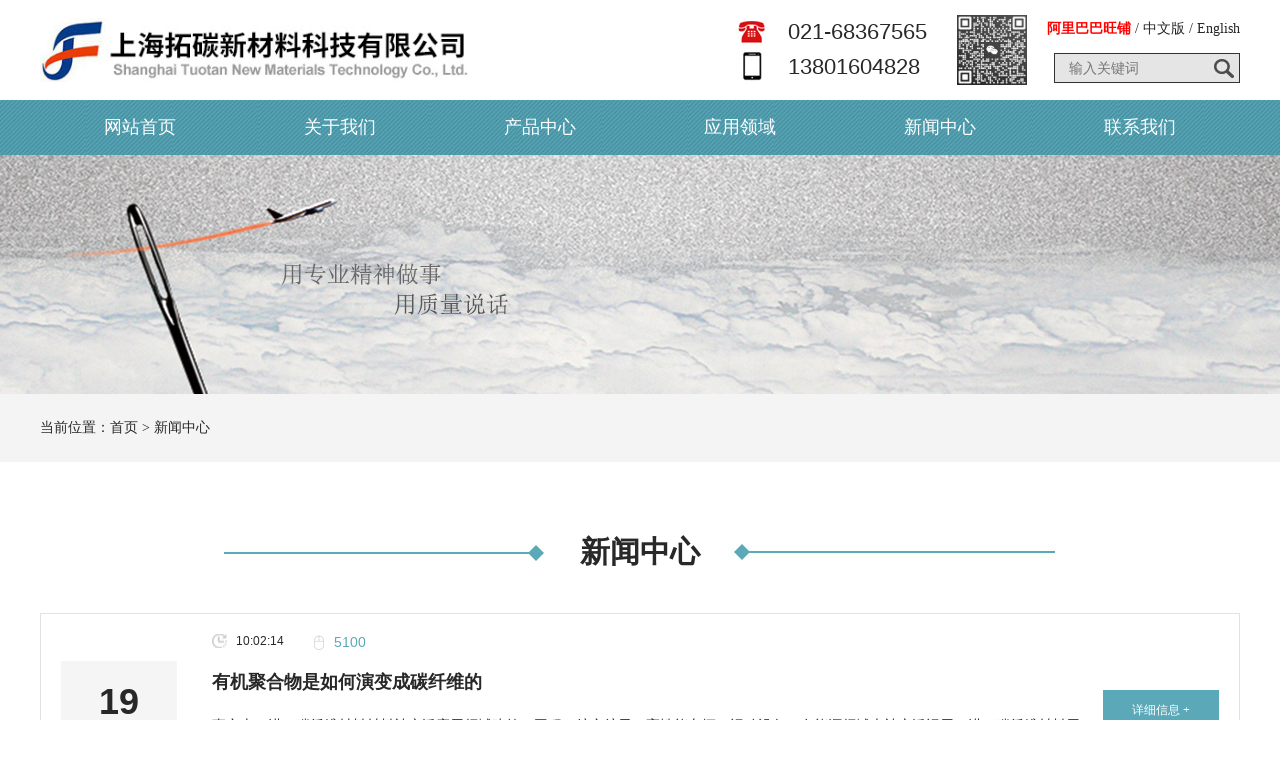

--- FILE ---
content_type: text/html; charset=utf-8
request_url: http://www.shjf88.com/news/
body_size: 8093
content:
<!DOCTYPE html>
<html lang="zh">
<head>
<meta charset="UTF-8">
<meta name="viewport" content="width=device-width, initial-scale=1.0">
<meta http-equiv="X-UA-Compatible" content="ie=edge">
<title>新闻中心-上海拓碳</title>
<link type="text/css" rel="stylesheet" href="/23templjfxcl/jfxclpc/css/common.css"/> 
<link type="text/css" rel="stylesheet" href="/23templjfxcl/jfxclpc/css/css.css"/> 
<link type="text/css" rel="stylesheet" href="/23templjfxcl/jfxclpc/css/ui-dialog.css"/>
<script type="text/javascript" src="/23templjfxcl/jfxclpc/js/jquery.min.js"></script>
<script type="text/javascript" src="/23templjfxcl/jfxclpc/js/jquery.form.min.js"></script>
<script type="text/javascript" src="/23templjfxcl/jfxclpc/js/common.js"></script>  

<link rel="shortcut icon" href="/upload/20230522/202305221652000841.png" type="image/png"> 


</head>
<body>
<div class="cona toper bgff">
  <div class="main"> <a href="http://www.shjf88.com/" title="上海拓碳新材料科技有限公司" class="logo fl dibok"><img src="/upload/20250923/202509231429389046.jpg" alt="上海拓碳" /></a>
    <div class="fr f14">
      <div class="cona pt20"> <a href="https://jiufu188.1688.com/" target="_blank" class="red fb" rel="nofollow">阿里巴巴旺铺</a> / <a href="http://www.shjf88.com/" rel="nofollow">中文版</a> / <a href="http://en.shjf88.com/EN/" rel="nofollow" target="_blank">English</a> </div>
      <div class="cona pt15">
        <div class="search fr">
          <input type="text" id="keywords" onblur="if(this.value=='') this.placeholder='';" onfocus="if(this.placeholder=='输入关键词') this.placeholder='';" class="sousuo1 f14 flg" placeholder="输入关键词" />
          <input class="sousuo" type="button" onclick="JavaScript:SearchForm('http://www.shjf88.com/search.html');" >
        </div>
      </div>
    </div>
    <div class="fr mr20 pt15"><img src="/upload/20230526/202305260912045950.jpg" width="70" height="70" /></div>
    <dl class="phone f22 tsar fr">
      <dt>021-68367565</dt>
      <dd>13801604828</dd>
    </dl>
  </div>
</div>
<div class="nav">
  <div class="nav_c"> <a href="http://www.shjf88.com/" title="上海拓碳新材料科技有限公司" class="logo fl"><img src="/upload/20250923/202509231431270485.jpg" alt="上海拓碳" /></a>
    <ul class="menu">
      <li class="stmenu"><a href="http://www.shjf88.com/" class="xialaguang f18">网站首页</a> </li>
      <li class="stmenu"><a href="http://www.shjf88.com/abouts/profile.html" class="xialaguang f18" rel="nofollow">关于我们</a></li>
      <li class="stmenu"><a href="http://www.shjf88.com/products/" class="xialaguang f18">产品中心</a>
        <ul class="children flg f14">
          
          <li><a href="http://www.shjf88.com/products/140/" title="碳纤维丝">碳纤维丝</a></li>
          
          <li><a href="http://www.shjf88.com/products/141/" title="碳纤维布">碳纤维布</a></li>
          
          <li><a href="http://www.shjf88.com/products/142/" title="碳纤维板">碳纤维板</a></li>
          
          <li><a href="http://www.shjf88.com/products/143/" title="碳纤维短切">碳纤维短切</a></li>
          
        </ul>
      </li>
      <li class="stmenu"><a href="http://www.shjf88.com/projects/" class="xialaguang f18" rel="nofollow">应用领域</a> </li>
      <li class="stmenu"><a href="http://www.shjf88.com/news/" class="xialaguang f18">新闻中心</a></li>
      <li class="stmenu"><a href="http://www.shjf88.com/services/contact.html" class="xialaguang f18" rel="nofollow">联系我们</a> </li>
    </ul>
  </div>
</div>

<div class="cona banner" style="background:url(/upload/20230519/202305190904122197.jpg) no-repeat center; height:239px;"></div>

<div class="cona pad25 bgf4">
  <div class="main f14 flg">当前位置：<a href="http://www.shjf88.com/" rel="nofollow">首页</a> &gt; <a href="http://www.shjf88.com/news/" rel="nofollow">新闻中心</a></div>
</div>
<div class="cona pad70 bgff">
  <div class="main text-center timn f30 fb">新闻中心</div>
  <div class="main pt40">
    <ul class="arList">
      
      <li class="tra3">
        <div class="newly_time fl text-center tsar">
          <div class="cona f36 fb">
            19
          </div>
          <div class="cona f14 flg">
            2023-05
          </div>
        </div>
        <div class="newly_txtb fl">
          <div class="cona tsar flg"> <span class="time fl dibok f12">
            10:02:14
            </span> <span class="click fl dibok ml30 color f14">5100</span> </div>
          <a href="http://www.shjf88.com/news/352.html" title="有机聚合物是如何演变成碳纤维的" class="f18 dibok fb pt20">有机聚合物是如何演变成碳纤维的</a> <p class="line24 cona pt20 f14 flg">事实上，进口碳纤维材料材料被广泛应用领域建筑、工程、航空航天、高性能车辆、运动设备；在能源领域也被广泛运用，进口碳纤维材料用于生产风车叶片、天然气储存和运输燃料电池。进口碳纤维材料是由有机聚合物制成的，有机聚合物由碳原子连接在一起的长串分子组成。大多数…</p>
        </div>
        <a href="http://www.shjf88.com/news/352.html" rel="nofollow" class="moreny fr dibok f12">详细信息 +</a> </li>
      
      <li class="tra3">
        <dl class="newly_img fl">
          <dt><a href="http://www.shjf88.com/news/319.html" title="什么是碳纤维材料"><img src="/upload/20230519/202305190916536435.jpg" alt="什么是碳纤维材料" class="imgs" width="100%" /></a></dt>
          <dd class="text-center tsar">
            <div class="cona f24 fb">
              27
            </div>
            <div class="cona f14 flg">
              2023-04
            </div>
          </dd>
        </dl>
        <div class="newly_txta fl">
          <div class="cona tsar flg"> <span class="time fl dibok f12">
            09:34:27
            </span> <span class="click fl dibok ml30 color f14">5345</span> </div>
          <a href="http://www.shjf88.com/news/319.html" title="什么是碳纤维材料" class="f18 dibok fb pt20">什么是碳纤维材料</a> <p class="line24 cona pt20 f14 flg">什么是碳纤维材料？这个问题经常被问到。碳纤维是一种比头发更薄的纤维材料。无数的股线缠绕在一起，可以编织成布。铺设在模具中，预浸树脂可以固化成特定的形状。它的强度很高，重量很轻，已经在很多领域使用过。让我们详细谈谈碳纤维。碳纤维发明于1879年，爱迪生将其用…</p>
        </div>
        <a href="http://www.shjf88.com/news/319.html" rel="nofollow" class="moreny fr dibok f12">详细信息 +</a> </li>
      
      <li class="tra3">
        <div class="newly_time fl text-center tsar">
          <div class="cona f36 fb">
            31
          </div>
          <div class="cona f14 flg">
            2023-03
          </div>
        </div>
        <div class="newly_txtb fl">
          <div class="cona tsar flg"> <span class="time fl dibok f12">
            09:34:55
            </span> <span class="click fl dibok ml30 color f14">5486</span> </div>
          <a href="http://www.shjf88.com/news/320.html" title="碳纤维是用什么材料做成的" class="f18 dibok fb pt20">碳纤维是用什么材料做成的</a> <p class="line24 cona pt20 f14 flg">碳纤维是一种含碳量在90%以上的高强度高模量纤维，使用腈纶和粘胶纤维做原料，经高温氧化碳化而成的一种材料。1、碳纤维具有出色的耐高温性能，位居化纤之首，是制造航天航空等高技术器材的优良材料。2、比重一般为1.70g/cm3～1.80g/cm3，强度为1200MPa～7000MPa，弹性模…</p>
        </div>
        <a href="http://www.shjf88.com/news/320.html" rel="nofollow" class="moreny fr dibok f12">详细信息 +</a> </li>
      
      <li class="tra3">
        <dl class="newly_img fl">
          <dt><a href="http://www.shjf88.com/news/321.html" title="碳纤维跟玻璃纤维整体性内容对比"><img src="/upload/20230519/202305190923337050.jpg" alt="碳纤维跟玻璃纤维整体性内容对比" class="imgs" width="100%" /></a></dt>
          <dd class="text-center tsar">
            <div class="cona f24 fb">
              09
            </div>
            <div class="cona f14 flg">
              2023-03
            </div>
          </dd>
        </dl>
        <div class="newly_txta fl">
          <div class="cona tsar flg"> <span class="time fl dibok f12">
            09:35:32
            </span> <span class="click fl dibok ml30 color f14">5804</span> </div>
          <a href="http://www.shjf88.com/news/321.html" title="碳纤维跟玻璃纤维整体性内容对比" class="f18 dibok fb pt20">碳纤维跟玻璃纤维整体性内容对比</a> <p class="line24 cona pt20 f14 flg">1.它们都是纤维材料。碳纤维和玻璃纤维以纤维的形式存在。整个纤维丝束非常薄，不到头发丝的三分之一。2.作为增强体，其他基体材料需要完成相应的产品生产加工，因此这两种材料生产产品的行业几乎是一样的。3.都有很好的比模量和强度性能，两者都可以作为高性能碳纤维材料…</p>
        </div>
        <a href="http://www.shjf88.com/news/321.html" rel="nofollow" class="moreny fr dibok f12">详细信息 +</a> </li>
      
      <li class="tra3">
        <div class="newly_time fl text-center tsar">
          <div class="cona f36 fb">
            10
          </div>
          <div class="cona f14 flg">
            2023-02
          </div>
        </div>
        <div class="newly_txtb fl">
          <div class="cona tsar flg"> <span class="time fl dibok f12">
            09:36:19
            </span> <span class="click fl dibok ml30 color f14">4634</span> </div>
          <a href="http://www.shjf88.com/news/322.html" title="碳纤维制品相较于其他材质产品区别在哪？" class="f18 dibok fb pt20">碳纤维制品相较于其他材质产品区别在哪？</a> <p class="line24 cona pt20 f14 flg">碳纤维材料具有很高的性能优势，因此很受欢迎。例如，许多原始的金属机械臂使用碳纤维机械臂。碳纤维产品和其他材料产品的整体区别在于哪些地方？1.密度低，强度高在整个材料上，要么密度高，带来更好的强度，要么密度低带来更好的塑性，碳纤维材料是密度低、强度高的代表…</p>
        </div>
        <a href="http://www.shjf88.com/news/322.html" rel="nofollow" class="moreny fr dibok f12">详细信息 +</a> </li>
      
      <li class="tra3">
        <div class="newly_time fl text-center tsar">
          <div class="cona f36 fb">
            10
          </div>
          <div class="cona f14 flg">
            2023-01
          </div>
        </div>
        <div class="newly_txtb fl">
          <div class="cona tsar flg"> <span class="time fl dibok f12">
            09:37:00
            </span> <span class="click fl dibok ml30 color f14">4056</span> </div>
          <a href="http://www.shjf88.com/news/323.html" title="干碳纤维和湿碳纤维的区别" class="f18 dibok fb pt20">干碳纤维和湿碳纤维的区别</a> <p class="line24 cona pt20 f14 flg">干式碳纤维与湿式碳纤维的制作方式不一样，价钱不一样。干式碳纤维的价钱更贵，制作加工工艺更为繁杂，制造成本也是高些的。碳纤维是许多性能卓越跑车和赛车才会用到的材料，在平常的民用汽车上是见不到碳纤维的。碳纤维是由碳元素组成的一种特殊纤维。它具有耐磨、耐高温…</p>
        </div>
        <a href="http://www.shjf88.com/news/323.html" rel="nofollow" class="moreny fr dibok f12">详细信息 +</a> </li>
      
      <li class="tra3">
        <div class="newly_time fl text-center tsar">
          <div class="cona f36 fb">
            14
          </div>
          <div class="cona f14 flg">
            2022-12
          </div>
        </div>
        <div class="newly_txtb fl">
          <div class="cona tsar flg"> <span class="time fl dibok f12">
            09:37:55
            </span> <span class="click fl dibok ml30 color f14">3601</span> </div>
          <a href="http://www.shjf88.com/news/324.html" title="碳纤维材料的比强度以及比模量解读" class="f18 dibok fb pt20">碳纤维材料的比强度以及比模量解读</a> <p class="line24 cona pt20 f14 flg">碳纤维在高性能材料中被称为碳纤维“黑色黄金”整体性能优势很高，直观数据有其抗拉强度、弯曲强度等，因为其密度也很低，所以与其他材料相比，整体比强度和比模量也很高。当许多人听到比强度和比模量时，他们并不知道这是什么意思。本文将告诉您碳纤维的知识。比强度比强…</p>
        </div>
        <a href="http://www.shjf88.com/news/324.html" rel="nofollow" class="moreny fr dibok f12">详细信息 +</a> </li>
      
      <li class="tra3">
        <div class="newly_time fl text-center tsar">
          <div class="cona f36 fb">
            22
          </div>
          <div class="cona f14 flg">
            2022-11
          </div>
        </div>
        <div class="newly_txtb fl">
          <div class="cona tsar flg"> <span class="time fl dibok f12">
            09:38:55
            </span> <span class="click fl dibok ml30 color f14">3054</span> </div>
          <a href="http://www.shjf88.com/news/325.html" title="碳纤维可以耐高温吗?" class="f18 dibok fb pt20">碳纤维可以耐高温吗?</a> <p class="line24 cona pt20 f14 flg">碳纤维耐高温一般能达到2600摄氏度，目前耐高温的材质多采用碳纤维增强复合材料，碳纤维本身是一种耐高温的优秀材料，但往往碳纤维并不会单独使用，需要与固化剂如环氧树脂进行复合制成成品，环氧树脂的燃点并不高，碳纤维复合材料的耐高温性能就会有局限性。碳钎维材料的…</p>
        </div>
        <a href="http://www.shjf88.com/news/325.html" rel="nofollow" class="moreny fr dibok f12">详细信息 +</a> </li>
      
      <li class="tra3">
        <div class="newly_time fl text-center tsar">
          <div class="cona f36 fb">
            24
          </div>
          <div class="cona f14 flg">
            2022-10
          </div>
        </div>
        <div class="newly_txtb fl">
          <div class="cona tsar flg"> <span class="time fl dibok f12">
            09:39:42
            </span> <span class="click fl dibok ml30 color f14">2526</span> </div>
          <a href="http://www.shjf88.com/news/326.html" title="碳纤维材料很脆吗" class="f18 dibok fb pt20">碳纤维材料很脆吗</a> <p class="line24 cona pt20 f14 flg">碳纤维材料不脆，刚性强，重量轻，耐温耐磨性好，广泛应用于高性能汽车或专业赛车。汽车中经常使用碳纤维材料的部件很多，包括车顶、前后盖、挡泥板、方向盘、前唇、后唇、尾翼等。用碳纤维零件代替原车的钢或铝零件可以进一步减轻汽车的重量，从而在一定程度上降低汽车的…</p>
        </div>
        <a href="http://www.shjf88.com/news/326.html" rel="nofollow" class="moreny fr dibok f12">详细信息 +</a> </li>
      
      <li class="tra3">
        <div class="newly_time fl text-center tsar">
          <div class="cona f36 fb">
            23
          </div>
          <div class="cona f14 flg">
            2022-09
          </div>
        </div>
        <div class="newly_txtb fl">
          <div class="cona tsar flg"> <span class="time fl dibok f12">
            09:40:40
            </span> <span class="click fl dibok ml30 color f14">3826</span> </div>
          <a href="http://www.shjf88.com/news/327.html" title="碳纤维对人有危害吗" class="f18 dibok fb pt20">碳纤维对人有危害吗</a> <p class="line24 cona pt20 f14 flg">碳纤维是一种新型的环保无机高分子纤维材料，具有耐腐蚀、密度小等优点，是一些高科技设备和航天设备的选材之一。一般情况下来说，碳纤维对人体无害，只有在特殊的情况下，可能出现有一定毒性的情况。因此，是否有害，需要根据具体情况分析。1、无害：作为一种新型、环保…</p>
        </div>
        <a href="http://www.shjf88.com/news/327.html" rel="nofollow" class="moreny fr dibok f12">详细信息 +</a> </li>
      
      <li class="tra3">
        <div class="newly_time fl text-center tsar">
          <div class="cona f36 fb">
            31
          </div>
          <div class="cona f14 flg">
            2022-08
          </div>
        </div>
        <div class="newly_txtb fl">
          <div class="cona tsar flg"> <span class="time fl dibok f12">
            09:41:22
            </span> <span class="click fl dibok ml30 color f14">2293</span> </div>
          <a href="http://www.shjf88.com/news/328.html" title="碳纤维是如何使医疗设备使用寿命延长的" class="f18 dibok fb pt20">碳纤维是如何使医疗设备使用寿命延长的</a> <p class="line24 cona pt20 f14 flg">碳纤维医疗器械已进入医疗行业。碳纤维增强聚合物 (CFRP) 起初在航空航天和汽车技术领域声名鹊起。现在，医学界已经抓住了它的价值。原因很简单。东丽碳纤维材料有助于延长医疗设备的使用寿命。在许多领域，碳纤维似乎是  比传统金属更好的选择。由于其重量轻且强度高，碳…</p>
        </div>
        <a href="http://www.shjf88.com/news/328.html" rel="nofollow" class="moreny fr dibok f12">详细信息 +</a> </li>
      
      <li class="tra3">
        <div class="newly_time fl text-center tsar">
          <div class="cona f36 fb">
            08
          </div>
          <div class="cona f14 flg">
            2022-08
          </div>
        </div>
        <div class="newly_txtb fl">
          <div class="cona tsar flg"> <span class="time fl dibok f12">
            09:42:28
            </span> <span class="click fl dibok ml30 color f14">3279</span> </div>
          <a href="http://www.shjf88.com/news/329.html" title="碳纤维有黑白两个颜色吗" class="f18 dibok fb pt20">碳纤维有黑白两个颜色吗</a> <p class="line24 cona pt20 f14 flg">碳纤维材料可以说的高性能材料的代表，主要分为聚丙烯腈、沥青、黏胶基等三种材料内进行提炼出来，具有高强度、低密度、耐高温的性能优势，被称为黑色黄金，那我们看到的碳纤维都是黑色，碳纤维有白色吗?碳纤维确实只能是黑色，因为碳纤维在整个的生产中，需要经过氧化、…</p>
        </div>
        <a href="http://www.shjf88.com/news/329.html" rel="nofollow" class="moreny fr dibok f12">详细信息 +</a> </li>
      
    </ul>
    <div class="clear"></div>
    <div class="PageBar f14"><div class="PageButtons"><a class="disabled" href="#">上一页</a><span class="pagenum"><b>1</b></span><a href="http://www.shjf88.com/news/p2/" class="pagelink">2</a><span>...</span><a href="http://www.shjf88.com/news/p5/" class="pagelink">5</a><a href="http://www.shjf88.com/news/p2/" class="pagelink">下一页</a></div><div class="PageInfo">共 50 条记录，页码 1/5</div></div>
  </div>
</div>
<div class="main pad25"><img src="/upload/20230522/202305221658028761.jpg" width="100%" /></div><div class="cona f14 pad30 footer">
  <div class="main borw1"> <a href="http://www.shjf88.com/" title="上海拓碳新材料科技有限公司" class="fl dibok ovhiden pt30"><img src="/upload/20250923/202509231434196678.png" alt="上海拓碳" height="75" /></a>
    <div class="fr ovhiden f14 line28 white lxbo">联系人：于立东（销售部经理）<br />
电话：021-68367565<br />
手机：13801604828<br />
传真：021-39650064<br />
邮箱：13801604828@163.com</div>
  </div>
  <div class="main flg opac7 pt20 text-center white">Copyright 2016-2023 上海拓碳新材料科技有限公司 <a href="https://beian.miit.gov.cn/" target="_blank" rel="nofollow">沪ICP备2025146676号</a> <a href="http://www.shjf88.com/services/legalnotice.html" target="_blank" rel="nofollow">版权声明</a> 技术支持：<a href="https://www.jsdongwang.com/" target="_blank" rel="nofollow">江苏东网科技</a> </div>
</div>
<div style="width:80px; margin:0 auto;" rel="nofollow"></div>
<a href="#0" class="cd-top">Top</a>
<div id="QVerify" style="visibility: hidden;">
    <div class="QVerify" style="visibility: hidden;">
        <div class="QVerify-title">
            <div class="QVerify-title-name">人机验证</div>
            <div class="QVerify-title-desc">滑动滑块，使图片显示角度为正</div> 
        </div>
        <div class="QVerify-verify">
            <div class="QVerify-verify-img">
                <img id="QVerify-verifyImg" src="../../images/t1.jpg" style="transform: rotate(189deg);">
                <div class="QVerify-success" style="display: none;"></div>
            </div>
            <div class="QVerify-verify-silder">
                <div id="QVerify-silder" class="QVerify-silder">
                    <div id="QVerify-silder-btn" class="QVerify-silder-btn" style="left: 0px;"></div>
                </div>
            </div>
        </div> 
        <div class="QVerify-result"></div>
    </div>
</div> 
<script type="text/javascript" src="/23templjfxcl/jfxclpc/js/tab.js"></script>
</body>
</html><!--页面总耗时：63.0552--><!--准备耗时：63.0552--><!--执行耗时：0-->

--- FILE ---
content_type: text/css
request_url: http://www.shjf88.com/23templjfxcl/jfxclpc/css/common.css
body_size: 3464
content:
@charset "utf-8";
/* Common */
body { font-family: Microsoft Yahei; font-size: 16px; line-height: normal; margin: 0; padding: 0; overflow-x: hidden; min-width: 1206px; background: #ffffff; color: #282828; }
html, body, div, p, span, object, h1, h2, h3, h4, h5, h6, a, img, strong, dl, dt, dd, ol, ul, li, form, label, footer, header, nav { margin: 0; padding: 0; }
* { list-style: none; }
a { color: #282828; text-decoration: none; -webkit-transition: all .3s ease-in; -moz-transition: all .3s ease-in; -o-transition: all .3s ease-in; transition: all .3s ease-i; }
a:hover { color: #5ba8b8; text-decoration: none; }
ul li { list-style: none; }
img { border: none; }
.clear { clear: both; margin: 0 0; padding: 0 0; }
.fr { float: right; }
.fl { float: left; }
input, textarea, button { font-family: Microsoft Yahei; }
input:focus, textarea:focus { outline: none; }
h1, h2, h3, h4, h5, h6 { line-height: normal; }
.pt5 { padding-top: 5px; }
.pt10 { padding-top: 10px; }
.pt15 { padding-top: 15px; }
.pt20 { padding-top: 20px; }
.pt25 { padding-top: 25px; }
.pt30 { padding-top: 30px; }
.pt35 { padding-top: 35px; }
.pt40 { padding-top: 40px; }
.pt45 { padding-top: 45px; }
.pt50 { padding-top: 50px; }
.pt60 { padding-top: 60px; }
.pt70 { padding-top: 70px; }
.pt80 { padding-top: 80px; }
.pt90 { padding-top: 90px; }
.pt100 { padding-top: 100px; }

.pb10 { padding-bottom: 10px; }
.pb20 { padding-bottom: 20px; }
.pb25 { padding-bottom: 25px; }
.pb30 { padding-bottom: 30px; }

.pad10 { padding: 10px 0; }
.pad15 { padding: 15px 0; }
.pad20 { padding: 20px 0; }
.pad25 { padding: 25px 0; }
.pad30 { padding: 30px 0; }
.pad35 { padding: 35px 0; }
.pad45 { padding: 45px 0; }
.pad50 { padding: 50px 0; }
.pad65 { padding: 65px 0; }
.pad70 { padding: 70px 0; }
.pad80 { padding: 80px 0; }

.pl20 { padding-left: 20px; }
.pl25 { padding-left: 25px; }

.pr20 { padding-right: 20px; }

.ml10 { margin-left: 10px; }
.ml25 { margin-left: 25px; }
.ml30 { margin-left: 30px; }

.mr5 { margin-right: 5px; }
.mr10 { margin-right: 10px; }
.mr20 { margin-right: 20px; }
.mr30 { margin-right: 30px; }

.mar16 { margin: 0 16px; }
.mar6 { margin: 0 6px; }
.mar20 { margin: 0 20px; }
.mar25 { margin: 0 25px; }
.mauto{ margin:0 auto;}

.f12 { font-size: 12px; }
.f13 { font-size: 13px; }
.f14 { font-size: 14px; }
.f15 { font-size: 15px; }
.f16 { font-size: 16px; }
.f17 { font-size: 17px; }
.f18 { font-size: 18px; }
.f20 { font-size: 20px; }
.f22 { font-size: 22px; }
.f24 { font-size: 24px; }
.f26 { font-size: 26px; }
.f28 { font-size: 28px; }
.f30 { font-size: 30px; }
.f32 { font-size: 32px; }
.f34 { font-size: 34px; }
.f35 { font-size: 35px; }
.f36 { font-size: 36px; }
.f38 { font-size: 38px; }
.f40 { font-size: 40px; }
.f42 { font-size: 42px; }
.f46 { font-size: 46px; }
.f48 { font-size: 48px; }
.f50 { font-size: 50px; }
.f55 { font-size: 55px; }
.f57 { font-size: 57px; }
.f60 { font-size: 60px; }
.f70 { font-size: 70px; }
.f72 { font-size: 72px; }
.f75 { font-size: 75px; }
.f80 { font-size: 80px; }
.f110 { font-size: 110px; }
.tsar { font-family: Arial, Helvetica, sans-serif; }
.tpf { font-family: "PingFang sc", Source Han Sans CN, Microsoft Yahei; }
.tsarb { font-family:"Arial Black", Gadget, sans-serif; }

.txtyy { text-shadow: 0 4px 4px rgba(0, 0, 0, 0.4); }
.text-left { text-align: left; }
.text-right { text-align: right; }
.text-center { text-align: center; }
.text-justify { text-align: justify; }
.text-nowrap { white-space: nowrap; }
.text-lowercase { text-transform: lowercase; }
.text-uppercase { text-transform: uppercase; }
.text-capitalize { text-transform: capitalize; }
.ti2 { text-indent: 2em; }
.flg { font-weight: lighter; }
.fb { font-weight: bolder; }
.fnor { font-weight: normal; }
.bgcolor { background: #5ba8b8; color: #FFFFFF; }

.bgf8 { background: #f8f8f8; }
.bgf4 { background: #f4f4f4; }
.bgf3 { background: #f3f3f3; }
.bgf1 { background: #f1f1f1; }
.bgef { background: #efefef; }
.bgee { background: #eeeeee; }
.bg3f { background: #3f3d3d; color: #FFFFFF; }
.bgff { background: #FFFFFF; }
.color { color: #5ba8b8; }

.white, .white a, .white a:hover, .white:hover, .bgcolor a, .bgcolor a:hover, .bg3f a, .bg3f a:hover { color: #FFFFFF; }
.black { color: #000000; }
.red { color: #F00; }
.borw1 { border-bottom: 1px solid rgba(255, 255, 255, 0.1); }
.boba3 { border-bottom: 1px solid #a3a3a3; }
.bobb9 { border-bottom: 1px solid #b9b9b9; }


.opac10 { opacity: 1; }
.opac8 { opacity: 0.8; }
.opac7 { opacity: 0.7; }
.opac6 { opacity: 0.6; }
.opac5 { opacity: 0.5; }
.opac4 { opacity: 0.4; }
.opac1 { opacity: 0.1; }
.pore { position: relative; }
.poab { position: absolute; }
.dibok { display: block; }
.dinon { display: none; }
.cupoi{ cursor:pointer;}
.line2 { line-height: 2; }
.line18 { line-height: 18px; }
.line24 { line-height: 24px; }
.line26 { line-height: 26px; }
.line28 { line-height: 28px; }
.line30 { line-height: 30px; }
.line32 { line-height: 32px; }
.line36 { line-height: 36px; }
.line40 { line-height: 40px; }
.line46 { line-height: 46px; }
.line55 { line-height: 55px; }
.ovhiden { overflow: hidden; }
.disflex { display: flex; flex-wrap: wrap; align-items: center; justify-content: center; }
.cona { width: 100%; overflow: hidden; }
.conb { width: 96%; overflow: hidden; margin: 0 auto; }
.conc { width: 90%; overflow: hidden; margin: 0 auto; }
.main { width: 1200px; margin: 0 auto; overflow: hidden; }
.mainc { width: 1206px; margin: 0 auto; overflow: hidden; }
.tit0{ height:18px; line-height:18px; overflow:hidden;}
.tit1{ height:22px; line-height:22px; overflow:hidden;}
.tit2{ height:32px; line-height:32px; overflow:hidden;}
.titb{ height:42px; line-height:42px; overflow:hidden;}
.titc{ height:52px; line-height:52px; overflow:hidden;}

.bgys{ background-repeat: no-repeat; background-position: center center; background-size: cover;}
.img_hi{ height:auto; overflow:hidden;}
img, video { vertical-align: top; }
.imgs { -webkit-transform: scale(1); -moz-transform: scale(1); -ms-transform: scale(1); -o-transform: scale(1); transform: scale(1); -webkit-transition: -webkit-transform 0.3s; -moz-transition: -moz-transform 0.3s; -o-transition: -o-transform 0.3s; transition: transform 0.3s; }
.imgs:hover { -webkit-transform: scale(1.1); -moz-transform: scale(1.1); -ms-transform: scale(1.1); -o-transform: scale(1.1); transform: scale(1.1); }
.tra3 { -webkit-transition: all .3s ease-in; -moz-transition: all .3s ease-in; -o-transition: all .3s ease-in; transition: all .3s ease-i; }
.tra5 { -webkit-transition: all .5s ease-in; -moz-transition: all .5s ease-in; -o-transition: all .5s ease-in; transition: all .5s ease-i; }
.tra7 { -webkit-transition: all .7s ease-in; -moz-transition: all .7s ease-in; -o-transition: all .7s ease-in; transition: all .7s ease-i; }
.tra11 { -webkit-transition: all 1.1s ease-in; -moz-transition: all 1.1s ease-in; -o-transition: all 1.1s ease-in; transition: all 1.1s ease-i; }
.linx { -webkit-transform-origin: 0% 0%; -moz-transform-origin: 0% 0%; -o-transform-origin: 0% 0%; -ms-transform-origin: 0% 0%; transform-origin: 0% 0%; -webkit-animation: kf_about_page1_btn_line1_inner 2s cubic-bezier(0.115, 0.41, 0.355, 1) 0s infinite; -moz-animation: kf_about_page1_btn_line1_inner 2s cubic-bezier(0.115, 0.41, 0.355, 1) 0s infinite; -o-animation: kf_about_page1_btn_line1_inner 2s cubic-bezier(0.115, 0.41, 0.355, 1) 0s infinite; -ms-animation: kf_about_page1_btn_line1_inner 2s cubic-bezier(0.115, 0.41, 0.355, 1) 0s infinite; animation: kf_about_page1_btn_line1_inner 2s cubic-bezier(0.115, 0.41, 0.355, 1) 0s infinite; }
.liny { -webkit-transform-origin: 0% 0%; -moz-transform-origin: 0% 0%; -o-transform-origin: 0% 0%; -ms-transform-origin: 0% 0%; transform-origin: 0% 0%; -webkit-animation: kf_about_page1_btn_line2_inner 2s cubic-bezier(0.115, 0.41, 0.355, 1) 0s infinite; -moz-animation: kf_about_page1_btn_line2_inner 2s cubic-bezier(0.115, 0.41, 0.355, 1) 0s infinite; -o-animation: kf_about_page1_btn_line2_inner 2s cubic-bezier(0.115, 0.41, 0.355, 1) 0s infinite; -ms-animation: kf_about_page1_btn_line2_inner 2s cubic-bezier(0.115, 0.41, 0.355, 1) 0s infinite; animation: kf_about_page1_btn_line2_inner 2s cubic-bezier(0.115, 0.41, 0.355, 1) 0s infinite; }
.winona { display: block; position: relative; overflow: hidden; -webkit-transition-timing-function: cubic-bezier(0.2, 1, 0.3, 1); transition-timing-function: cubic-bezier(0.2, 1, 0.3, 1); }
.winona::after { content: attr(data-text); position: absolute; width: 100%; height: 100%; top: 0; left: 0; opacity: 0; -webkit-transform: translate3d(0, 25%, 0); transform: translate3d(0, 25%, 0); }
.winona > span { display: block; }
.winona::after, .winona > span { -webkit-transition: -webkit-transform 0.3s, opacity 0.3s; transition: transform 0.3s, opacity 0.3s; -webkit-transition-timing-function: cubic-bezier(0.2, 1, 0.3, 1); transition-timing-function: cubic-bezier(0.2, 1, 0.3, 1); }
.winona:hover::after { opacity: 1; -webkit-transform: translate3d(0, 0, 0); transform: translate3d(0, 0, 0); }
.winona:hover > span { opacity: 0; -webkit-transform: translate3d(0, -25%, 0); transform: translate3d(0, -25%, 0); }
.sxfd { animation: ghostUpdown 1s infinite alternate; -webkit-animation: ghostUpdown 1s infinite alternate; }
.sxfd:hover { animation-play-state: paused; }
.circular1 { transform: rotate(360deg); -ms-transform: rotate(360deg); /* IE 9 */ -moz-transform: rotate(360deg); /* Firefox */ -webkit-transform: rotate(360deg); /* Safari 和 Chrome */ -o-transform: rotate(360deg); animation: btnRotate 5.5s linear infinite; -webkit-animation: btnRotate 5.5s linear infinite; -moz-animation: btnRotate 5.5s linear infinite; -ms-animation: btnRotate 5.5s linear infinite; }
.circular2 { transform: rotate(360deg); -ms-transform: rotate(360deg); /* IE 9 */ -moz-transform: rotate(360deg); /* Firefox */ -webkit-transform: rotate(360deg); /* Safari 和 Chrome */ -o-transform: rotate(360deg); animation: btnRotate 7.5s linear infinite; -webkit-animation: btnRotate 7.5s linear infinite; -moz-animation: btnRotate 7.5s linear infinite; -ms-animation: btnRotate 7.5s linear infinite; }
.circular3 { transform: rotate(360deg); -ms-transform: rotate(360deg); /* IE 9 */ -moz-transform: rotate(360deg); /* Firefox */ -webkit-transform: rotate(360deg); /* Safari 和 Chrome */ -o-transform: rotate(360deg); animation: btnRotate 9.5s linear infinite; -webkit-animation: btnRotate 9.5s linear infinite; -moz-animation: btnRotate 9.5s linear infinite; -ms-animation: btnRotate 9.5s linear infinite; }


/*animate1*/
 @keyframes warn { 0% {
 transform: scale(0);
 opacity: 0;
}
 25% {
 transform: scale(0.9);
 opacity: 0.3;
}
 50% {
 transform: scale(1.2);
 opacity: 0.8;
}
 75% {
 transform: scale(0.9);
 opacity: 0.6;
}
 100% {
 transform: scale(0);
 opacity: 0;
}
}
@-webkit-keyframes warn { 0% {
 transform: scale(0);
 opacity: 0;
}
 25% {
 transform: scale(0.9);
 opacity: 0.3;
}
 50% {
 transform: scale(1.2);
 opacity: 0.8;
}
 75% {
 transform: scale(0.9);
 opacity: 0.6;
}
 100% {
 transform: scale(0);
 opacity: 0;
}
}



/*animate2*/
 @-webkit-keyframes btnRotate { 0% {
transform: rotateZ(0deg);
-ms-transform: rotateZ(0deg);
-moz-transform: rotateZ(0deg);
-webkit-transform: rotateZ(0deg);
}
100% {
transform: rotateZ(360deg);
-ms-transform: rotateZ(360deg);
-moz-transform: rotateZ(360deg);
-webkit-transform: rotateZ(360deg);
}
}

/*animate3*/
 @-moz-keyframes kf_about_page1_btn_line2_inner { 0% {
 -webkit-transform: scaleY(0);
 -moz-transform: scaleY(0);
 -o-transform: scaleY(0);
 -ms-transform: scaleY(0);
 transform: scaleY(0);
}
 25% {
 -webkit-transform: scaleY(1);
 -moz-transform: scaleY(1);
 -o-transform: scaleY(1);
 -ms-transform: scaleY(1);
 transform: scaleY(1);
}
 100% {
 -webkit-transform: scaleY(1);
 -moz-transform: scaleY(1);
 -o-transform: scaleY(1);
 -ms-transform: scaleY(1);
 transform: scaleY(1);
}
}
@-webkit-keyframes kf_about_page1_btn_line2_inner { 0% {
 -webkit-transform: scaleY(0);
 -moz-transform: scaleY(0);
 -o-transform: scaleY(0);
 -ms-transform: scaleY(0);
 transform: scaleY(0);
}
 25% {
 -webkit-transform: scaleY(1);
 -moz-transform: scaleY(1);
 -o-transform: scaleY(1);
 -ms-transform: scaleY(1);
 transform: scaleY(1);
}
 100% {
 -webkit-transform: scaleY(1);
 -moz-transform: scaleY(1);
 -o-transform: scaleY(1);
 -ms-transform: scaleY(1);
 transform: scaleY(1);
}
}
@-o-keyframes kf_about_page1_btn_line2_inner { 0% {
 -webkit-transform: scaleY(0);
 -moz-transform: scaleY(0);
 -o-transform: scaleY(0);
 -ms-transform: scaleY(0);
 transform: scaleY(0);
}
 25% {
 -webkit-transform: scaleY(1);
 -moz-transform: scaleY(1);
 -o-transform: scaleY(1);
 -ms-transform: scaleY(1);
 transform: scaleY(1);
}
 100% {
 -webkit-transform: scaleY(1);
 -moz-transform: scaleY(1);
 -o-transform: scaleY(1);
 -ms-transform: scaleY(1);
 transform: scaleY(1);
}
}
@keyframes kf_about_page1_btn_line2_inner { 0% {
 -webkit-transform: scaleY(0);
 -moz-transform: scaleY(0);
 -o-transform: scaleY(0);
 -ms-transform: scaleY(0);
 transform: scaleY(0);
}
 25% {
 -webkit-transform: scaleY(1);
 -moz-transform: scaleY(1);
 -o-transform: scaleY(1);
 -ms-transform: scaleY(1);
 transform: scaleY(1);
}
 100% {
 -webkit-transform: scaleY(1);
 -moz-transform: scaleY(1);
 -o-transform: scaleY(1);
 -ms-transform: scaleY(1);
 transform: scaleY(1);
}
}
/*animate4*/

 @-moz-keyframes kf_about_page1_btn_line1_inner { 0% {
 -webkit-transform: scaleX(0);
 -moz-transform: scaleX(0);
 -o-transform: scaleX(0);
 -ms-transform: scaleX(0);
 transform: scaleX(0);
}
 25% {
 -webkit-transform: scaleX(1);
 -moz-transform: scaleX(1);
 -o-transform: scaleX(1);
 -ms-transform: scaleX(1);
 transform: scaleX(1);
}
 100% {
 -webkit-transform: scaleX(1);
 -moz-transform: scaleX(1);
 -o-transform: scaleX(1);
 -ms-transform: scaleX(1);
 transform: scaleX(1);
}
}
@-webkit-keyframes kf_about_page1_btn_line1_inner { 0% {
 -webkit-transform: scaleX(0);
 -moz-transform: scaleX(0);
 -o-transform: scaleX(0);
 -ms-transform: scaleX(0);
 transform: scaleX(0);
}
 25% {
 -webkit-transform: scaleX(1);
 -moz-transform: scaleX(1);
 -o-transform: scaleX(1);
 -ms-transform: scaleX(1);
 transform: scaleX(1);
}
 100% {
 -webkit-transform: scaleX(1);
 -moz-transform: scaleX(1);
 -o-transform: scaleX(1);
 -ms-transform: scaleX(1);
 transform: scaleX(1);
}
}
@-o-keyframes kf_about_page1_btn_line1_inner { 0% {
 -webkit-transform: scaleX(0);
 -moz-transform: scaleX(0);
 -o-transform: scaleX(0);
 -ms-transform: scaleX(0);
 transform: scaleX(0);
}
 25% {
 -webkit-transform: scaleX(1);
 -moz-transform: scaleX(1);
 -o-transform: scaleX(1);
 -ms-transform: scaleX(1);
 transform: scaleX(1);
}
 100% {
 -webkit-transform: scaleX(1);
 -moz-transform: scaleX(1);
 -o-transform: scaleX(1);
 -ms-transform: scaleX(1);
 transform: scaleX(1);
}
}
@keyframes kf_about_page1_btn_line1_inner { 0% {
 -webkit-transform: scaleX(0);
 -moz-transform: scaleX(0);
 -o-transform: scaleX(0);
 -ms-transform: scaleX(0);
 transform: scaleX(0);
}
 25% {
 -webkit-transform: scaleX(1);
 -moz-transform: scaleX(1);
 -o-transform: scaleX(1);
 -ms-transform: scaleX(1);
 transform: scaleX(1);
}
 100% {
 -webkit-transform: scaleX(1);
 -moz-transform: scaleX(1);
 -o-transform: scaleX(1);
 -ms-transform: scaleX(1);
 transform: scaleX(1);
}
}
 @keyframes ghostUpdown {  from {
margin-top:50px;
}
to { margin-top: 30px; }
}
@-webkit-keyframes ghostUpdown {  from {
margin-top:50px;
}
to { margin-top: 30px; }
}


--- FILE ---
content_type: text/css
request_url: http://www.shjf88.com/23templjfxcl/jfxclpc/css/css.css
body_size: 26066
content:
@charset "utf-8";
/****header****/
.toper{ height:100px;}
.toper .logo{ width:auto; height:64px; margin-top:18px;}
.toper .logo img{ width:auto; height:64px;}
.toper .search { width: 174px; border:1px #313131 solid; height:28px; padding:0 5px; background:#e5e5e5;}
.toper .search .sousuo1 { width: 143px; height: 28px; line-height: 28px; border: 0; background:none; float: left; text-indent:0.5em;}
.toper .search .sousuo { width: 20px; height: 28px; background:url(../images/go.jpg) no-repeat center; border: 0; float: right; }
.toper .phone{ background:url(../images/tel.jpg) no-repeat left center; padding-left:50px; margin:21px 30px 0 0;}
.toper .phone dt{ height:22px; line-height:22px;}
.toper .phone dd{ height:29px; line-height:29px; margin-top:9px;}
.nav{ width: 100%; height:55px; background:url(../images/menubg.jpg) repeat-x; position:fixed; left:0; top:100px; z-index:80;}
.nav .nav_c{ width:1200px; height:55px; margin:0 auto;}
.nav .nav_c .logo{ display:none;}
.nav .nav_c .menu { width:100%; height:55px;}
.nav .nav_c .menu li { position: relative; float: left; display: inline; width: 16.666%; text-align:center;}
.nav .nav_c .menu li a.xialaguang { display: inline-block; width: 100%; height: 55px; line-height: 55px; color:#FFF;}
.nav .nav_c .menu li a.navhover, .nav .nav_c .menu li a.xialaguang:hover { cursor: pointer; color: #FFF; background:#033c89; }
.nav .nav_c .menu ul.children { display: none; position: absolute; top: 55px; left: 0; width: 100%; line-height: normal; z-index: 99; text-align:center; }
.nav .nav_c .menu ul.children li { width: 100%; padding: 0px; display: inline-block; border-top: 1px #2d7ae3 solid; margin: 0; }
.nav .nav_c .menu ul.children li a { overflow: hidden; display: block; padding: 10px 15px; border-top: 1px #07295d solid; background: #033c89; color: #FFF; }
.nav .nav_c .menu ul.children li a:hover { color: #FFF; background: #54a0b0; }
.nav.clone{ height: 80px; box-shadow: 0 5px 15px 0px rgba(0, 64, 152, 0.1); background:#FFF; top:0;}
.nav.clone .logo{ display:block; height:50px; margin-top:15px;}
.nav.clone .logo img{ height:50px;}
.nav.clone .nav_c .menu { width:70%; height:80px; float:right;}
.nav.clone .nav_c .menu li a.xialaguang{ height: 80px; line-height: 80px; color:#333;}
.nav.clone .nav_c .menu li a.navhover, .nav.clone .nav_c .menu li a.xialaguang:hover { color: #FFF;}
.nav.clone .nav_c .menu ul.children{ top: 80px; width:100%;}
/*banner*/
.banner { width: 100%; overflow: hidden; margin-top:55px; }
.banner .flexslider { position: relative; height: 400px; overflow: hidden; }
.banner .slides { position: relative; z-index: 0; }
.banner .slides li { height: 400px; }
.banner .slides li a { width: 100%; display: block;}
.flex-control-nav { position: absolute; bottom: 25px; z-index: 10; width: 100%; text-align: center; }
.flex-control-nav li { display: inline-block; width: 16px; height: 16px; margin: 0 5px; *display:inline;
zoom: 1; }
.flex-control-nav a { display: inline-block; width: 16px; height: 16px; line-height: 80px; overflow: hidden; background: url(../images/dot.png) right 0 no-repeat; cursor: pointer; }
.flex-control-nav .flex-active { background-position: 0 0; }
.flex-direction-nav { position: absolute; z-index: 3; width: 100%; top: 45%; }
.flex-direction-nav li a { display: block; width: 50px; height: 50px; overflow: hidden; cursor: pointer; position: absolute; }
.flex-direction-nav li a.flex-prev { left: 40px; background: url(../images/prev.png) center center no-repeat; }
.flex-direction-nav li a.flex-next { right: 40px; background: url(../images/next.png) center center no-repeat; }
/*产品展示*/
.timn{ background:url(../images/tit.jpg) no-repeat center;}
.cpzs dl{ width:294px; overflow:hidden; margin:3px 3px 0 3px;}
.cpzs dl dt{ width:294px; height:221px; position:relative; overflow:hidden; background:#000;}
.cpzs dl dt span{ width:294px; height:221px; background:url(../images/add.png) no-repeat center; background-size:100% 100%; position:absolute; left:0; top:-100%; z-index:1;}
.cpzs dl:hover dt span{ top:0;}
.cpzs dl:hover dt img{ opacity:0.6; -webkit-transform: scale(1.1); -moz-transform: scale(1.1); -ms-transform: scale(1.1); -o-transform: scale(1.1); transform: scale(1.1);} 
.cpzs dl:hover dd a{ color:#d80e0c;}
/*about*/
.about_ly{ width:576px;}
.about_ly .atit{ background:url(../images/comtop.jpg) no-repeat left center; padding-left:28px;}
.about_ly dl dd{ width:264px;}
.more{ width:119px; height:24px; line-height:24px; text-align:center; border:1px #ae573b solid;}
.more:hover{ border:1px #5ba8b8 solid; background:#5ba8b8; color:#FFF;}
/*news*/
.news_ry{ width:572px;}
.news_ry .atit{ background:url(../images/newstop.jpg) no-repeat left center; padding-left:30px;}
.news_ry .new_imgs dt{ width:101px;}
.news_ry .new_imgs dd{ width:460px; overflow:hidden; position:relative;}
.news_ry .new_imgs dd span{ position:absolute; right:0; bottom:0;}
.new_txts li{ position:relative;}
.new_txts li:after { content: ''; width: 5px; height: 5px; border-radius: 100%; background: #000000; position: absolute; left: 0; top: 50%; margin-top: -3px;}
.new_txts li a{ padding-left:15px; width:462px;}
.new_txts li:hover:after{ background: #dc1210;}
.new_txts li:hover a{ color:#dc1210;}
/*应用案例*/
.picScroll-lefta{ width:1206px; overflow:hidden; position:relative;}
.picScroll-lefta .bda ul{ overflow:hidden; zoom:1; }
.picScroll-lefta .bda ul li{ width:396px; margin:0 3px; float:left; _display:inline; overflow:hidden; text-align:center; position:relative;  }
.picScroll-lefta .bda ul li i{ width:100%; height:34px; background:rgba(0,0,0,0.4); position:absolute; left:0; bottom:0; z-index:1;}
.picScroll-lefta .bda ul li .f18{ height:34px; line-height:34px; position:absolute; left:0; bottom:0; z-index:2; color:#FFF;}
.picScroll-lefta .bda ul li span{ width:100%; height:45px; background:url(../images/adda.png) no-repeat center; position:absolute; left:0; bottom:-100%; z-index:5;}
.picScroll-lefta .bda ul li:hover i{ height:100%; background:rgba(0,0,0,0.5); }
.picScroll-lefta .bda ul li:hover .f18{ bottom:230px;} 
.picScroll-lefta .bda ul li:hover span{ bottom:28px;}
.picScroll-lefta .hda a{ width:55px; height:55px; display:block; position:absolute; top:45%; z-index:10; opacity:0.6;}
.picScroll-lefta .hda a.prev{ background:url(../images/arrow2.png) no-repeat center; left:0;}
.picScroll-lefta .hda a.next{ background:url(../images/arrow3.png) no-repeat center; right:0;}
.picScroll-lefta .hda a:hover{ opacity:1;}
/*linker*/
.linker dt{ width:110px; height:42px; line-height:42px; text-align:center; background:#5ca8b8; color:#fff;}
.linker dd{ width:1060px;}
.footer{ background:url(../images/foot.jpg) repeat;}
.lxbo{ width:640px;}
/*内页*/
.left { width: 290px;}
.left .sub_bo { width: 100%; overflow: hidden;}
.left .sub_bo .subNav { cursor: pointer; overflow: hidden; display: block; line-height: normal; }
.left .sub_bo .subNav a { overflow: hidden; display: block; padding: 22px 20px 22px 52px; background:url(../images/ioc1.png) no-repeat 30px 28px; }
.left .sub_bo .subNav a:hover, .left .sub_bo .subNav.cur a { color: #FFF; background:url(../images/ioc2.png) no-repeat 30px 28px #5ca8b8; }
.left .sub_bo .navContent { width: 290px; display: none; }
.left .sub_bo .navContent li { overflow: hidden; padding: 15px 30px; display: block; border-bottom: 1px #ededed dashed; line-height: normal; }
.left .sub_bo .navContent li a:hover, .left .sub_bo .navContent li a.cut { color: #dc1210; }
.right { width: 852px; overflow: hidden; float: right; position:relative; }




/*product-list*/
.product-list { width: 100%; overflow: hidden; }
.product-list li { float: left; overflow: hidden; position: relative; }
.product-list li a { display: block; }
.pl1 li { width: 48%; margin: 0 1% 20px 1%; }
.pla li { width: 31.33%; margin: 0 1% 20px 1%; }
.plb li { width: 23%; margin: 0 1% 20px 1%; }
.plc li { width: 18%; margin: 0 1% 20px 1%; }
.product-list li i { display: block; overflow: hidden; display: block; border: 1px #e3e3e3 solid; }
.product-list li i img { width: 100%; display: block; }
.product-list li figcaption { width: 100%; display: block; height: 55px; line-height: 55px; overflow: hidden; transition: 350ms; text-align: center; background-color: #f7f7f7; }
.product-box .product-down { float: left }
.product-list li mark { position: absolute; left: 0; top: 0; box-sizing: border-box; width: 100%; height: 100%; background: rgba(170,240,232,.2); background: #aaf0e8\9; filter: alpha(opacity=20); z-index: 20; opacity: 0; transform: skewX(45deg); visibility: hidden; transition: 360ms; z-index: 100; }
.product-list li mark b { display: block; width: 46px; height: 46px; position: absolute; left: 50%; top: 50%; margin-left: -23px; margin-top: -23px; z-index: 30 }
.product-list li mark b:before { content: ""; width: 100%; height: 1px; background: #5ba8b8; position: absolute; left: 0; top: 23px; transform: translateX(-200px); -webkit-transform: translateX(-200px); -moz-transform: translateX(-200px) }
.product-list li mark b:after { content: ""; width: 1px; height: 100%; background: #5ba8b8; position: absolute; left: 23px; top: 0; transform: translateY(-200px); -webkit-transform: translateY(-200px); -moz-transform: translateY(-200px) }
.product-list li mark:before { content: ""; width: 100%; height: 0%; border-left: 3px solid #5ba8b8; border-right: 3px solid #5ba8b8; box-sizing: border-box; position: absolute; left: 0; top: 0; transition: 320ms }
.product-list li mark:after { content: ""; width: 0%; height: 100%; border-top: 3px solid #5ba8b8; border-bottom: 3px solid #5ba8b8; box-sizing: border-box; position: absolute; left: 0; top: 0; transition: 320ms }
.product-list li:hover i { border: 1px #5ba8b8 solid; }
.product-list li:hover mark { opacity: 1; transform: skewX(0); visibility: visible }
.product-list li:hover mark:before { height: 100%; transition: 330ms 200ms }
.product-list li:hover mark:after { width: 100%; transition: 330ms 200ms }
.product-list li:hover mark b:before { transition: 355ms 180ms; transform: translateX(0); -webkit-transform: translateX(0); -moz-transform: translateX(0) }
.product-list li:hover mark b:after { transition: 355ms 240ms; transform: translateY(0); -webkit-transform: translateY(0); -moz-transform: translateY(0) }
.product-list li:hover figcaption { color: #FFF; background: #5ba8b8; }
/**图片点击放大**/
#jquery-overlay { position: absolute; top: 0; left: 0; z-index: 90; width: 100%; height: 500px; }
#jquery-lightbox { position: absolute; top: 0; left: 0; width: 100%; z-index: 100; text-align: center; line-height: 0; }
#jquery-lightbox a img { border: none; }
#lightbox-container-image-box { position: relative; background-color: #fff; width: 250px; height: 250px; margin: 0 auto; }
#lightbox-container-image { padding: 10px; }
#lightbox-loading { position: absolute; top: 40%; left: 0%; height: 25%; width: 100%; text-align: center; line-height: 0; }
#lightbox-nav { position: absolute; top: 0; left: 0; height: 100%; width: 100%; z-index: 10; }
#lightbox-container-image-box > #lightbox-nav { left: 0; }
#lightbox-nav a { outline: none; }
#lightbox-nav-btnPrev, #lightbox-nav-btnNext { width: 49%; height: 100%; zoom: 1; display: block; }
#lightbox-nav-btnPrev { left: 0; float: left; }
#lightbox-nav-btnNext { right: 0; float: right; }
#lightbox-container-image-data-box { font: 10px Verdana, Helvetica, sans-serif; background-color: #fff; margin: 0 auto; line-height: 1.4em; overflow: auto; width: 100%; padding: 0 10px 0; }
#lightbox-container-image-data { padding: 0 10px; color: #666; }
#lightbox-container-image-data #lightbox-image-details { width: 70%; float: left; text-align: left; }
#lightbox-image-details-caption { font-weight: bold; }
#lightbox-image-details-currentNumber { display: block; clear: left; padding-bottom: 1.0em; }
#lightbox-secNav-btnClose { width: 66px; float: right; padding-bottom: 0.7em; }/*! fancyBox v2.1.4 fancyapps.com | fancyapps.com/fancybox/#license 弹出层 */
/*PageBar*/
.PageBar { clear: both; width: 80%; overflow: hidden; margin: 20px auto 10px auto; text-align: center; }
.PageButtons span, .PageButtons a { display: inline-block; height: 30px; line-height: 30px; border: 1px solid #ddd; padding: 0 10px; margin-left: 5px; }
.PageButtons span { color: #ffffff; background-color: #5ba8b8; border: 1px solid #5ba8b8; }
.PageButtons a:hover { background: #5ba8b8; color: #FFF; }
.PageInfo { width: 100%; overflow: hidden; padding-top: 10px; }
.disabled { display: none; }
/*新闻列表*/
.arList { width: 100%; overflow: hidden; }
.arList li { overflow: hidden; padding:20px; border: 1px solid #e2e2e2; background: #FFF; box-sizing: border-box; -moz-box-sizing: border-box; margin-bottom:20px; display: -webkit-box; display: flex; -webkit-box-pack: center; justify-content: center;  -webkit-box-align: center; align-items: center; }
.arList li .newly_img{ width: 30%; overflow: hidden; position:relative;}
.arList li .newly_img dt{ width: 85%; overflow: hidden; padding-right:15%;}
.arList li .newly_img dd{ width:auto; overflow: hidden; background: #5ba8b8; color: #FFF; padding:12px; position:absolute; right:0; bottom:0;}
.arList li .newly_txta{ width: 55%; overflow: hidden; margin:0 2% 0 3%;}
.time{ background:url(../images/time.png) no-repeat left center; padding-left:24px;}
.arList li .click{ background:url(../images/mouse.png) no-repeat left center; padding-left:20px;}
.arList li .moreny{ width:10%; overflow: hidden; background: #5ba8b8; color: #FFF; padding:12px 0; text-align:center;}
.arList li .newly_time{ width: 10%; overflow: hidden; background:#f5f5f5; padding:20px 0;}
.arList li .newly_txtb{ width: 75%; overflow: hidden; margin:0 2% 0 3%;}
.arList li:hover{ border: 1px solid #5ba8b8;}
.arList li:hover a.fb{ color:#5ba8b8;}
/*产品列表*/
.cpzsList li{ float: left; overflow: hidden; border: 1px solid #e2e2e2; background: #FFF; box-sizing: border-box; -moz-box-sizing: border-box; padding:12px;}
.cpzsList li .cpzx_img{ height:auto; overflow: hidden; padding-bottom:28px; position:relative;}
.cpzsList li .cpzx_img .cpzx_txt{ width:90%; overflow:hidden; height:56px; line-height:56px; position:absolute; left:5%; bottom:0; z-index:5; background:#f5f5f5;}
.cpzsList li .cpzx_img .cpzx_txt a{ padding:0 10px; overflow:hidden;}
.cpzsList li .line24{ width:100%; overflow:hidden; margin:0 auto; height:75px;}
.cpzsList li .moren{ width:auto; overflow: hidden; padding:12px 18px; background:#eee;}
.cpzsList li:hover{ border: 1px solid #5ba8b8;}
.cpzsList li:hover .cpzx_img .cpzx_txt{ background: #5ba8b8; color: #FFF;}
.cpzsList li:hover .cpzx_img .cpzx_txt a{ color: #FFF;}
.cpzsList li:hover .moren{ background: #5ba8b8; color: #FFF;} 
/*产品详细*/
.picScroll-left{ width:443px; overflow:hidden; position:relative; background:#f4f4f4; padding:9px;}
.picScroll-left .bd ul{ overflow:hidden; zoom:1; }
.picScroll-left .bd ul li{ width:443px; height:319px; float:left; display:block; overflow:hidden;}
.picScroll-left .hd a{ width:13px; height:28px; display:block; position:absolute; top:45%; z-index:10;}
.picScroll-left .hd a.prev{ left:20px; background:url(../images/left.png) no-repeat;}
.picScroll-left .hd a.prev:hover{ background:url(../images/left_ed.png) no-repeat;;}
.picScroll-left .hd a.next{ right:20px; background:url(../images/right.png) no-repeat;}
.picScroll-left .hd a.next:hover{ background:url(../images/right_ed.png) no-repeat;}

.cplh_r { width: 368px; height:337px; position:relative; }
.cplh_r .zxlxn{ padding:15px 30px; position:absolute; right:0; bottom:0;}



.xqxx{ border-bottom:2px #d1d1d1 solid; overflow:hidden;}
.xqxx span{ padding:15px 25px; overflow:hidden; margin-right:2px; display:block; float:left;}

/*新闻内页*/
.news_tit { width: 100%; overflow: hidden; padding-bottom: 20px; border-bottom: 1px #eee solid; }
.news_tit p { color: #666; margin-top: 10px; }
.arKeywords { padding: 15px; overflow: hidden; background: #f7f7f7; margin-top: 20px; }
.arContent h2, .arContent h3, .arContent h4 { color: #5ba8b8; margin: 10px 0; display: block;}
.arContent h2 { font-size: 22px; }
.arContent h3 { font-size: 20px; }
.arContent h4 { font-size: 18px; }
.arContent table { width: 100%; border-collapse : collapse; margin:5px auto; text-align: center; border: 0; table-layout: automatic; word-break: break-all; word-wrap: break-word; font-size:14px;}
.arContent table tr td { border: 1px #ccc solid; padding: 10px 20px; }
.arContent table tr:nth-of-type(odd) { background: #efefef; }
.arContent table tr:nth-of-type(even) { background: #fff; }
.arContent img{ width:auto; display:block; margin:5px auto; max-width:100%;}
/*photo*/
photo { display: block; width: 33.33%; overflow: hidden; float: left; margin-top: 20px; }
photo span { width: 90%; overflow: hidden; display: block; margin: 0 auto; }
photo span img { width: 100%; }
photo p { width: 90%; overflow: hidden; display: block; margin: 0 auto; text-align: center; padding: 10px 0; height: 55px; line-height: normal; }
contenta, contentb, contentc { display: block; overflow: hidden; float: left; margin-top: 20px; line-height: 2; }
contenta p, contentb p, contentc p { width: 90%; overflow: hidden; display: block; margin: 0 auto; }
contenta img, contentb img, contentc img { width: 100%; }
.zs p { padding-left: 16px; }
.zs p:after{ content: ''; width: 4px; height: 4px; border-radius: 100%; background: #5ba8b8;  position: absolute; left: 0; top: 50%; margin-top: -3px;}
contenta { width: 50%; }
contentb { width: 33.33%; }
contentc { width: 25%; }
ewm { width: 40%; overflow: hidden; display: block; margin: 20px 5% 0 5%; float: left; }
ewm span { width: 35%; overflow: hidden; display: block; float: left; }
ewm div { width: 60%; overflow: hidden; display: block; float: right; }

/*FastMove*/
.FastMove { margin: 30px 0 0 0; overflow: hidden; border: 1px solid #e5e5e5; display: flex; -webkit-box-pack: center; justify-content: center; -webkit-box-align: center; align-items: center; position:relative;box-sizing: border-box; -moz-box-sizing: border-box;}
.FastMove:after{ content: ''; width: 1px; height: 100%; background:#e5e5e5; position: absolute; left: 50%; top: 0;}
.FastMove div { width: 50%; padding: 20px 0; overflow: hidden; }
.FastMove div p { width: 90%; overflow: hidden; margin: 0 auto; display: block; }
.FastMove div:hover { background: #5ba8b8; color: #FFF; }
.FastMove div:hover a { color: #FFF; }
.but_tit { width: 100%; overflow: hidden; background:#f5f5f5; height:50px;}
.but_tit span { width: auto; overflow: hidden; float: left; line-height:50px; height:50px; padding:0 25px;}

/*相关文章*/
.xgwz { width: 100%; overflow: hidden; padding-top: 20px; }
.xgwz li { width: 48%; overflow: hidden; border-bottom: 1px dashed #eeeeee; padding: 15px 0;}
.xgwz li .newm{ height: 24px; line-height: 24px; overflow: hidden;}
.xgwz li p { height:50px; }
.xgwz li:nth-of-type(odd) { float: left; }
.xgwz li:nth-of-type(even) { float: right; }
.xgwz li:hover .newm { color: #5ba8b8; }


/*在线留言*/
.fla { width: 56%; overflow: hidden; float: left; }
.subforn { overflow: hidden;}
.subforn .form-group { width: 100%; overflow: hidden; margin-bottom: 15px;}
.subforn .form-group span { display: block; float: left; }
.subforn .form-group .control-div { width: 98%; overflow: hidden; float: right; border: 1px #dadada solid; box-sizing: border-box; -moz-box-sizing: border-box; background:#fff; position:relative;}
.subforn .form-group .control-div label{ width:auto; padding:0 2%; float:left; height: 24px; line-height: 24px; border-right:1px #ccc solid; margin-top:9px;}
.subforn .form-group .control-div .form-control { width: 72%; float:left; height: 42px; line-height: 42px; border:0; background:#fff; margin-left:2%;}
.subforn .form-group .control-div label.area{ position:absolute; left:0; top:0; z-index:1; height:auto; line-height:normal;} 

.subforn .form-group .control-div .form-controlv { width: 100%; height: 108px; border:0; padding: 9px 0; text-indent:17%; box-sizing: border-box; -moz-box-sizing: border-box; }
.subforn .form-group .btn-info { width: 98%; height: 42px; line-height: 42px; text-align: center; background: #5ba8b8; color: #FFF; border: 0; float: right;}
/*产品留言*/
.zxly { width: 100%; overflow: hidden; background:#f0f0f0; padding:30px 0;}
.zxly .subform { width: 93%; overflow: hidden; margin: 0 auto; }
.zxly .subform .form-groupfl { width: 48%; overflow: hidden;}
.zxly .subform .form-groupfl .liebiao{ width: 100%; height: 54px; background: #fff; box-sizing: border-box; -moz-box-sizing: border-box; margin-bottom:10px;}
.zxly .subform .form-groupfl .liebiao label{ width:23.6%; height:24px; line-height: 24px; border-right:1px #999999 solid; text-align:center; float:left; margin-top:15px;}
.zxly .subform .form-groupfl .liebiao .forma{ width: 71%; height: 54px; line-height: 54px; background: #fff; float:right; border: 0; font-size:16px;}
.zxly .subform .form-groupfl .liuy{ width: 100%; overflow: hidden; background: #fff; position:relative; margin-bottom:10px;}
.zxly .subform .form-groupfl .liuy label{ width:23.6%; overflow: hidden; border-right:1px #999999 solid; position:absolute; left:0; text-align:center; top:15px; z-index:1;}
.zxly .subform .form-groupfl .liuy .form-controlv{ width: 100%; height: 178px; border: 0; background: #fff; box-sizing: border-box; -moz-box-sizing: border-box; text-indent:26%; padding:15px 0; font-size:16px;}

.zxly .subform .btn-info { width: 100%; height: 54px; line-height: 54px; background: #5ba8b8; border: 0; color: #FFF; text-align:center; font-size:16px;}


/*站点 浮动返回顶部*/
.cd-top { display: inline-block; height: 43px; width: 44px; position: fixed; bottom: 60px; right: 20px; box-shadow: 0 0 10px rgba(0, 0, 0, 0.05); /* image replacement properties */ overflow: hidden; text-indent: 100%; white-space: nowrap; background: url(/images/back_top.jpg) no-repeat center 50%; visibility: hidden; opacity: 0; -webkit-transition: all 0.3s; -moz-transition: all 0.3s; transition: all 0.3s; z-index: 9999; }
.cd-top.cd-is-visible { /* the button becomes visible */ visibility: visible; opacity: 1; }
.cd-top.cd-fade-out { /* 如果用户继续向下滚动,这个按钮的透明度会变得更低 */ opacity: .5; }
.no-touch .cd-top:hover { background-color: #e86256; opacity: 1; }
/*站点 浮动客服*/ 
.keifu img { border: 0; }
.keifu { position: fixed; top: 10%; right: 0; width: 131px; height: 343px; top: 120px; _position: absolute; _top:expression(eval(document.documentElement.scrollTop+document.documentElement.clientHeight-this.offsetHeight-(parseInt(this.currentStyle.bottom, 10)||0)-(parseInt(this.currentStyle.marginTop, 10)||0)-(parseInt(this.currentStyle.marginBottom, 10)||0)));
z-index: 990; font-size: 14px; }
.keifu_tab { width: 160px; }
.icon_keifu { top: 0px; width: 26px; height: 100px; float: left; background: url(/images/keifu.png) 0 0; position: relative; display: none; cursor: pointer; }
.keifu_box { float: left; width: 131px; }
.keifu_tab img { display: block; margin:0 auto; }
.keifu_head { width: 131px; height: 41px; background: url(/images/keifu.png); background-position: 0 -103px; font-size: 0; line-height: 0; position: relative; }
.keifu_close:link, .keifu_close:visited { display: block; width: 11px; height: 11px; background: url(/images/keifu.png) -42px 0; position: absolute; top: 5px; right: 5px; }
.keifu_close:hover { background-position: -60px 0; }
.keifu_con { border-left: 7px solid #5ba8b8; border-right: 7px solid #5ba8b8; background: #fbfbfb; }
.keifu_con ul { border-bottom: #e6e5e4 1px solid; }

.keifu_con .li-qq { width:100%; height: 25px; padding-top: 2px; padding-bottom: 2px; display:block;}
.keifu_con .li-qq .icoTc img{ display:block; /*width:105px;*/ margin:0 auto;} 
.keifu_con .li-tel-title { font-weight: bold; font-size: 12px; height: 29px; line-height: 29px; border-top: 1px solid #dddddd; padding-left:12px; }
.keifu_con .li-tel-num { font-family: Arial; font-size: 12px; color: #e66d15; line-height: 20px; padding-left:12px; }
.keifu_con .li-feed-title { font-weight: bold; font-size: 12px; border-top: 1px solid #dddddd; }
.keifu_con .li-feed-title img { padding-left: 0px; width: 117px; }
.keifu_con .li-feed { font-family: Arial; font-weight: bold; color: #e66d15; }
.keifu_con .li-weixin-title { font-weight: bold; font-size: 12px; height: 29px; line-height: 29px; border-top: 1px solid #dddddd; padding-left: 12px; }
.keifu_con .li-weixin { height: 96px; padding-left: 0px; }
.keifu_con .li-weixin img { width: 115px; height: 115px; }
.keifu_con .bt { font-size: 16px; height: 30px; line-height: 30px; text-align: left; padding: 0 0 0 20px; color: #012646; }
.keifu_bot { width: 131px; height: 10px; background: url(/images/keifu.png); background-position: 0 -153px; }
.keifu .tion { padding-top: 5px; padding-bottom: 5px; }
.keifu .h145 { height: 145px; }
/*左下角 浮动 在线留言*/ 
#SfMessWrap { border: 2px solid #5ba8b8; padding: 1px; width: 230px; background: #f5f5f5; z-index: 100; position: fixed; left: 2px; bottom: 2px; }
#SfMessHead { background: #5ba8b8; line-height: 28px; height: 28px; text-indent: 10px; font-size: 12px; color: #fff; text-align: left; cursor: pointer; }
#SfMessHead #SfMessTitle { float: left; }
#SfMessHeadIcon { float: right; width: 23px; height: 25px; margin-right: 2px; background-image: url(/images/icon.png); }
.SfMessIconOpen { background-position: top; }
.SfMessIconClose { background-position: bottom; }
#SfMessBody { width: 230px; overflow:hidden; padding-bottom: 5px; }
#SfMessBodyTop { display: none; }
#SfMessBodyMid { width: 230px; padding: 0px; margin: 0px auto; margin-top: 5px; }
#SfMessBodyMid input { border: 1px solid #cccccc; background: #ffffff; width:208px; height: 27px; line-height:27px; font-size: 12px; padding:0 10px;}
#SfMessBodyMid textarea { width:208px; height: 53px; border: 1px solid #cccccc; background: #ffffff; color: #b89d9d; overflow: hidden; text-align: left; font-size: 12px; padding:10px; margin: 0px auto;}
#SfMessBodyMid .btn-info{ width: 100%; height: 27px; line-height: 27px; text-align: center; background: #5ba8b8; color: #FFF; border: 0;}

#SfMessBodyBottom { width: 220px; height: 22px; line-height: 22px; padding: 0px; margin-top: 10px; }
#SfMessCopy { float: left; height: 22px; line-height: 22px; margin-left: 10px; font-size: 13px; font-weight: bold; color: #666666; padding-left: 25px; background: url(/images/sign.png) left top no-repeat; }
.SfMessTip { display: none; }
#SfMessBodyFoot { display: none; }
/*nybanner*/
.bannerv { width: 100%; overflow: hidden; height: auto; margin: 0px auto; }
.bannerv .owl-carousel .owl-wrapper:after { content: "."; display: block; clear: both; visibility: hidden; line-height: 0; height: 0; }
/* display none until init */
.bannerv .owl-carousel { display: none; position: relative; width: 100%; -ms-touch-action: pan-y; }
.bannerv .owl-carousel .owl-wrapper { display: none; position: relative; -webkit-transform: translate3d(0px, 0px, 0px); }
.bannerv .owl-carousel .owl-wrapper-outer { overflow: hidden; position: relative; width: 100%; }
.bannerv .owl-carousel .owl-wrapper-outer.autoHeight { -webkit-transition: height 500ms ease-in-out; -moz-transition: height 500ms ease-in-out; -ms-transition: height 500ms ease-in-out; -o-transition: height 500ms ease-in-out; transition: height 500ms ease-in-out; }
.bannerv .owl-carousel .owl-item { float: left; }
.bannerv .owl-controls .owl-page, .bannerv .owl-controls .owl-buttons div { cursor: pointer; }
.bannerv .owl-controls { -webkit-user-select: none; -khtml-user-select: none; -moz-user-select: none; -ms-user-select: none; user-select: none; -webkit-tap-highlight-color: rgba(0, 0, 0, 0); }
/* fix */
.bannerv .owl-carousel .owl-wrapper, .bannerv .owl-carousel .owl-item { -webkit-backface-visibility: hidden; -moz-backface-visibility: hidden; -ms-backface-visibility: hidden; -webkit-transform: translate3d(0, 0, 0); -moz-transform: translate3d(0, 0, 0); -ms-transform: translate3d(0, 0, 0); }
.bannerv #owl-demo { position: relative; width: 100%; margin-left: auto; margin-right: auto; }
.bannerv #owl-demo .item { position: relative; display: block; }
.bannerv #owl-demo img { display: block; width: 100%; }
.bannerv #owl-demo b { position: absolute; left: 0; bottom: 0; width: 100%; height: 78px; background-color: #000; opacity: .5; filter: alpha(opacity=50); }
.bannerv #owl-demo span { position: absolute; left: 0; bottom: 37px; width: 100%; font: 18px/32px "微软雅黑", "黑体"; color: #fff; text-align: center; }
.bannerv .owl-pagination { position: absolute; left: 0; bottom: 25px; width: 100%; height: 15px; text-align: center; }
.bannerv .owl-page { display: inline-block; width: 15px; height: 15px; margin: 0 5px; background: #FFF; *display: inline;
*zoom: 1;
border-radius: 10px; -moz-border-radius: 10px; -webkit-border-radius: 10px; }
.bannerv .owl-pagination .active { background: #5ba8b8; }
.bannerv .owl-buttons { display: none; }
.bannerv .owl-buttons div { position: absolute; top: 50%; width: 24px; height: 48px; margin-top: -40px; text-indent: -9999px; }
@media screen and (max-width: 579px) {
.bannerv .owl-pagination { bottom: 0px; height: 15px; }
}
/*---------QVerify 弹出滑动css---------*/
#QVerify { position: fixed; justify-content: center; -ms-align-items: center; align-items: center; top: 0; left: 0; width: 100%; height: 100%; z-index: 99998; background: rgba(0,0,0,0.6); -webkit-box-sizing: border-box; -moz-box-sizing: border-box; box-sizing: border-box; }
.QVerify { position: absolute; top: 0; left: 0; right: 0; bottom: 0; margin: auto; width: 370px; max-width: 90%; height: 430px; max-height: 80%; border-radius: 17px; padding: 20px 10px; background: white; touch-action: none; overflow: hidden; }
.QVerify .QVerify-title { width: 100%; height: auto; }
.QVerify .QVerify-title .QVerify-title-name { width: 100%; height: 30px; line-height: 30px; text-align: center; color: #a4b0be; }
.QVerify .QVerify-title .QVerify-title-desc { width: 100%; height: auto; line-height: 25px; text-align: center; font-size: 18px; font-weight: bolder; }
.QVerify .QVerify-result { width: 100%; height: auto; line-height: 40px; color: #00a344; text-align: center; font-size: 22px; margin: 5px auto; }
.QVerify .QVerify-verify { display: -webkit-flex; display: -moz-flex; display: -ms-flex; display: -o-flex; display: flex; flex-direction: column; -ms-align-items: center; align-items: center; margin: 20px auto; }
.QVerify .QVerify-verify .QVerify-verify-img { position: relative; width: 200px; height: 200px; border-radius: 50%; border: 1px solid rgba(0,163,68,0.3); overflow: hidden; }
.QVerify .QVerify-verify .QVerify-verify-img > img { width: 100%; height: 100%; -webkit-transform: rotate(65deg); -moz-transform: rotate(65deg); -ms-transform: rotate(65deg); -o-transform: rotate(65deg); transform: rotate(65deg); }
.QVerify .QVerify-verify .QVerify-verify-img .QVerify-success { display: none; position: absolute; top: 0; left: 0; width: 100%; height: 100%; background: rgba(0,0,0,0.7); text-align: center; }
.QVerify .QVerify-verify .QVerify-verify-img .QVerify-success img { height: 40%; margin: 30% auto; }
.QVerify .QVerify-verify .QVerify-verify-silder { display: -webkit-flex; display: -moz-flex; display: -ms-flex; display: -o-flex; display: flex; justify-content: center; -ms-align-items: center; align-items: center; width: 100%; height: 60px; margin-top: 30px; background: white; }
.QVerify .QVerify-verify .QVerify-verify-silder .QVerify-silder { position: relative; width: 90%; height: 50px; background: #f3f9f1; border: 1px solid rgba(0,163,68,0.3); border-radius: 25px; }
.QVerify .QVerify-verify .QVerify-verify-silder .QVerify-silder .QVerify-silder-btn { position: absolute; left: 0; width: 42px; height: 42px; margin: 4px; border-radius: 50%; cursor: pointer; background: url("[data-uri]"); background-size: 100%; background-repeat: no-repeat; background-position: center; }
 @media all and (max-width:500px) {
.QVerify { position: absolute; top: 0; left: 0; right: 0; bottom: 0; margin: auto; width: 370px; max-width: 80%; height: 390px; max-height: 80%; border-radius: 17px; padding: 10px; background: white; touch-action: none; overflow: hidden; }
.QVerify .QVerify-title { width: 100%; height: auto; }
.QVerify .QVerify-title .QVerify-title-name { width: 100%; height: 30px; line-height: 30px; text-align: center; color: #a4b0be; }
.QVerify .QVerify-title .QVerify-title-desc { width: 100%; height: auto; line-height: 25px; text-align: center; font-size: 18px; font-weight: bolder; }
.QVerify .QVerify-result { width: 100%; height: auto; min-height: 40px; line-height: 30px; color: #00a344; text-align: center; font-size: 20px; margin: 5px auto; line-height: 22px; font-weight: bolder; }
.QVerify .QVerify-verify { display: -webkit-flex; display: -moz-flex; display: -ms-flex; display: -o-flex; display: flex; flex-direction: column; -ms-align-items: center; align-items: center; margin: 20px auto 10px; }
.QVerify .QVerify-verify .QVerify-verify-img { position: relative; width: 150px; height: 150px; border-radius: 50%; border: 1px solid rgba(0,163,68,0.3); overflow: hidden; }
.QVerify .QVerify-verify .QVerify-verify-img > img { width: 100%; height: 100%; -webkit-transform: rotate(65deg); -moz-transform: rotate(65deg); -ms-transform: rotate(65deg); -o-transform: rotate(65deg); transform: rotate(65deg); }
.QVerify .QVerify-verify .QVerify-verify-img .QVerify-success { position: absolute; top: 0; left: 0; width: 100%; height: 100%; background: rgba(0,0,0,0.7); text-align: center; }
.QVerify .QVerify-verify .QVerify-verify-img .QVerify-success img { height: 40%; margin: 30% auto; }
.QVerify .QVerify-verify .QVerify-verify-silder { display: -webkit-flex; display: -moz-flex; display: -ms-flex; display: -o-flex; display: flex; justify-content: center; -ms-align-items: center; align-items: center; width: 100%; height: 60px; margin-top: 20px; background: white; }
.QVerify .QVerify-verify .QVerify-verify-silder .QVerify-silder { position: relative; width: 90%; height: 50px; background: #f3f9f1; border: 1px solid rgba(0,163,68,0.3); border-radius: 25px; }
.QVerify .QVerify-verify .QVerify-verify-silder .QVerify-silder .QVerify-silder-btn { position: absolute; left: 0; width: 42px; height: 42px; margin: 4px; border-radius: 50%; cursor: pointer; background: url("[data-uri]"); background-size: 100%; background-repeat: no-repeat; background-position: center; }
} 
/*---------QVerify 弹出滑动css---------*/
